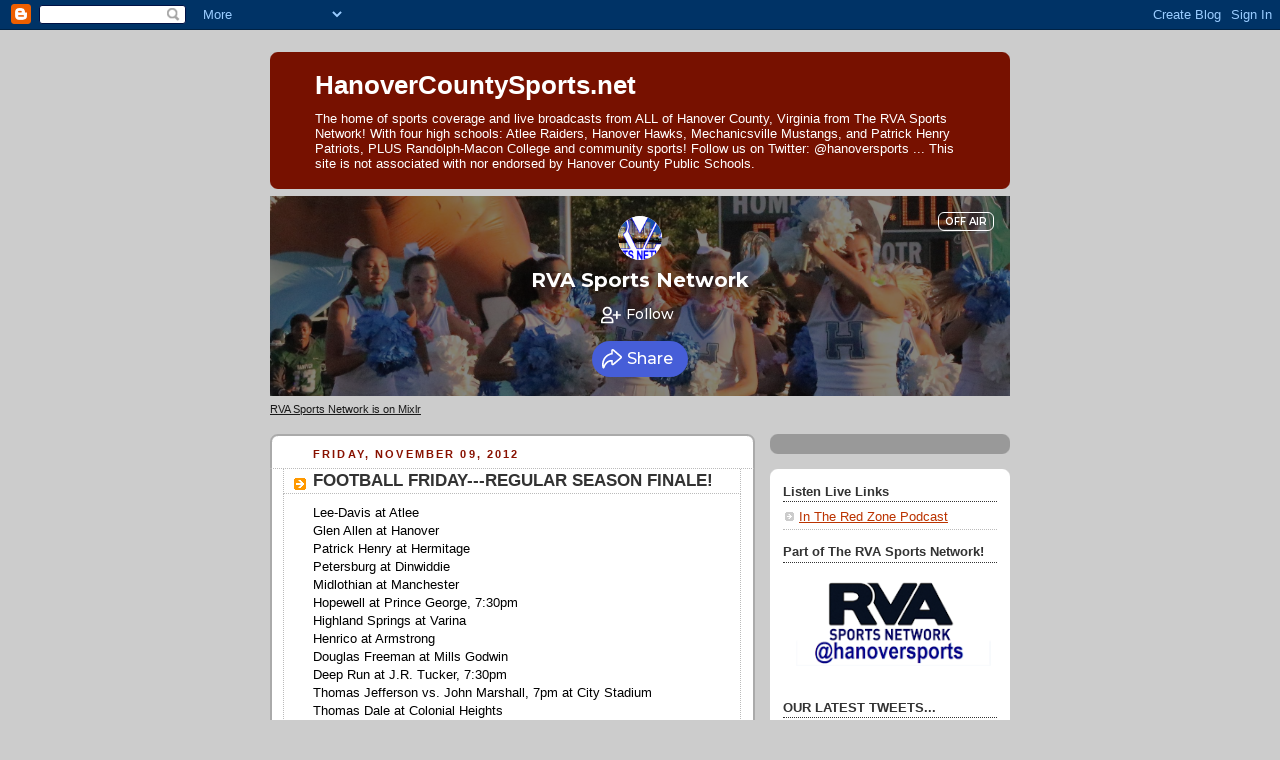

--- FILE ---
content_type: text/html; charset=utf-8
request_url: https://www.google.com/recaptcha/api2/anchor?ar=1&k=6Lfzx9cUAAAAAMlM3OpOVmNM7kRej2mC53Uwn4A8&co=aHR0cHM6Ly9ydmFzcG9ydHNuZXR3b3JrLm1peGxyLmNvbTo0NDM.&hl=en&v=N67nZn4AqZkNcbeMu4prBgzg&size=invisible&anchor-ms=20000&execute-ms=30000&cb=5g4fyu8czmgy
body_size: 48802
content:
<!DOCTYPE HTML><html dir="ltr" lang="en"><head><meta http-equiv="Content-Type" content="text/html; charset=UTF-8">
<meta http-equiv="X-UA-Compatible" content="IE=edge">
<title>reCAPTCHA</title>
<style type="text/css">
/* cyrillic-ext */
@font-face {
  font-family: 'Roboto';
  font-style: normal;
  font-weight: 400;
  font-stretch: 100%;
  src: url(//fonts.gstatic.com/s/roboto/v48/KFO7CnqEu92Fr1ME7kSn66aGLdTylUAMa3GUBHMdazTgWw.woff2) format('woff2');
  unicode-range: U+0460-052F, U+1C80-1C8A, U+20B4, U+2DE0-2DFF, U+A640-A69F, U+FE2E-FE2F;
}
/* cyrillic */
@font-face {
  font-family: 'Roboto';
  font-style: normal;
  font-weight: 400;
  font-stretch: 100%;
  src: url(//fonts.gstatic.com/s/roboto/v48/KFO7CnqEu92Fr1ME7kSn66aGLdTylUAMa3iUBHMdazTgWw.woff2) format('woff2');
  unicode-range: U+0301, U+0400-045F, U+0490-0491, U+04B0-04B1, U+2116;
}
/* greek-ext */
@font-face {
  font-family: 'Roboto';
  font-style: normal;
  font-weight: 400;
  font-stretch: 100%;
  src: url(//fonts.gstatic.com/s/roboto/v48/KFO7CnqEu92Fr1ME7kSn66aGLdTylUAMa3CUBHMdazTgWw.woff2) format('woff2');
  unicode-range: U+1F00-1FFF;
}
/* greek */
@font-face {
  font-family: 'Roboto';
  font-style: normal;
  font-weight: 400;
  font-stretch: 100%;
  src: url(//fonts.gstatic.com/s/roboto/v48/KFO7CnqEu92Fr1ME7kSn66aGLdTylUAMa3-UBHMdazTgWw.woff2) format('woff2');
  unicode-range: U+0370-0377, U+037A-037F, U+0384-038A, U+038C, U+038E-03A1, U+03A3-03FF;
}
/* math */
@font-face {
  font-family: 'Roboto';
  font-style: normal;
  font-weight: 400;
  font-stretch: 100%;
  src: url(//fonts.gstatic.com/s/roboto/v48/KFO7CnqEu92Fr1ME7kSn66aGLdTylUAMawCUBHMdazTgWw.woff2) format('woff2');
  unicode-range: U+0302-0303, U+0305, U+0307-0308, U+0310, U+0312, U+0315, U+031A, U+0326-0327, U+032C, U+032F-0330, U+0332-0333, U+0338, U+033A, U+0346, U+034D, U+0391-03A1, U+03A3-03A9, U+03B1-03C9, U+03D1, U+03D5-03D6, U+03F0-03F1, U+03F4-03F5, U+2016-2017, U+2034-2038, U+203C, U+2040, U+2043, U+2047, U+2050, U+2057, U+205F, U+2070-2071, U+2074-208E, U+2090-209C, U+20D0-20DC, U+20E1, U+20E5-20EF, U+2100-2112, U+2114-2115, U+2117-2121, U+2123-214F, U+2190, U+2192, U+2194-21AE, U+21B0-21E5, U+21F1-21F2, U+21F4-2211, U+2213-2214, U+2216-22FF, U+2308-230B, U+2310, U+2319, U+231C-2321, U+2336-237A, U+237C, U+2395, U+239B-23B7, U+23D0, U+23DC-23E1, U+2474-2475, U+25AF, U+25B3, U+25B7, U+25BD, U+25C1, U+25CA, U+25CC, U+25FB, U+266D-266F, U+27C0-27FF, U+2900-2AFF, U+2B0E-2B11, U+2B30-2B4C, U+2BFE, U+3030, U+FF5B, U+FF5D, U+1D400-1D7FF, U+1EE00-1EEFF;
}
/* symbols */
@font-face {
  font-family: 'Roboto';
  font-style: normal;
  font-weight: 400;
  font-stretch: 100%;
  src: url(//fonts.gstatic.com/s/roboto/v48/KFO7CnqEu92Fr1ME7kSn66aGLdTylUAMaxKUBHMdazTgWw.woff2) format('woff2');
  unicode-range: U+0001-000C, U+000E-001F, U+007F-009F, U+20DD-20E0, U+20E2-20E4, U+2150-218F, U+2190, U+2192, U+2194-2199, U+21AF, U+21E6-21F0, U+21F3, U+2218-2219, U+2299, U+22C4-22C6, U+2300-243F, U+2440-244A, U+2460-24FF, U+25A0-27BF, U+2800-28FF, U+2921-2922, U+2981, U+29BF, U+29EB, U+2B00-2BFF, U+4DC0-4DFF, U+FFF9-FFFB, U+10140-1018E, U+10190-1019C, U+101A0, U+101D0-101FD, U+102E0-102FB, U+10E60-10E7E, U+1D2C0-1D2D3, U+1D2E0-1D37F, U+1F000-1F0FF, U+1F100-1F1AD, U+1F1E6-1F1FF, U+1F30D-1F30F, U+1F315, U+1F31C, U+1F31E, U+1F320-1F32C, U+1F336, U+1F378, U+1F37D, U+1F382, U+1F393-1F39F, U+1F3A7-1F3A8, U+1F3AC-1F3AF, U+1F3C2, U+1F3C4-1F3C6, U+1F3CA-1F3CE, U+1F3D4-1F3E0, U+1F3ED, U+1F3F1-1F3F3, U+1F3F5-1F3F7, U+1F408, U+1F415, U+1F41F, U+1F426, U+1F43F, U+1F441-1F442, U+1F444, U+1F446-1F449, U+1F44C-1F44E, U+1F453, U+1F46A, U+1F47D, U+1F4A3, U+1F4B0, U+1F4B3, U+1F4B9, U+1F4BB, U+1F4BF, U+1F4C8-1F4CB, U+1F4D6, U+1F4DA, U+1F4DF, U+1F4E3-1F4E6, U+1F4EA-1F4ED, U+1F4F7, U+1F4F9-1F4FB, U+1F4FD-1F4FE, U+1F503, U+1F507-1F50B, U+1F50D, U+1F512-1F513, U+1F53E-1F54A, U+1F54F-1F5FA, U+1F610, U+1F650-1F67F, U+1F687, U+1F68D, U+1F691, U+1F694, U+1F698, U+1F6AD, U+1F6B2, U+1F6B9-1F6BA, U+1F6BC, U+1F6C6-1F6CF, U+1F6D3-1F6D7, U+1F6E0-1F6EA, U+1F6F0-1F6F3, U+1F6F7-1F6FC, U+1F700-1F7FF, U+1F800-1F80B, U+1F810-1F847, U+1F850-1F859, U+1F860-1F887, U+1F890-1F8AD, U+1F8B0-1F8BB, U+1F8C0-1F8C1, U+1F900-1F90B, U+1F93B, U+1F946, U+1F984, U+1F996, U+1F9E9, U+1FA00-1FA6F, U+1FA70-1FA7C, U+1FA80-1FA89, U+1FA8F-1FAC6, U+1FACE-1FADC, U+1FADF-1FAE9, U+1FAF0-1FAF8, U+1FB00-1FBFF;
}
/* vietnamese */
@font-face {
  font-family: 'Roboto';
  font-style: normal;
  font-weight: 400;
  font-stretch: 100%;
  src: url(//fonts.gstatic.com/s/roboto/v48/KFO7CnqEu92Fr1ME7kSn66aGLdTylUAMa3OUBHMdazTgWw.woff2) format('woff2');
  unicode-range: U+0102-0103, U+0110-0111, U+0128-0129, U+0168-0169, U+01A0-01A1, U+01AF-01B0, U+0300-0301, U+0303-0304, U+0308-0309, U+0323, U+0329, U+1EA0-1EF9, U+20AB;
}
/* latin-ext */
@font-face {
  font-family: 'Roboto';
  font-style: normal;
  font-weight: 400;
  font-stretch: 100%;
  src: url(//fonts.gstatic.com/s/roboto/v48/KFO7CnqEu92Fr1ME7kSn66aGLdTylUAMa3KUBHMdazTgWw.woff2) format('woff2');
  unicode-range: U+0100-02BA, U+02BD-02C5, U+02C7-02CC, U+02CE-02D7, U+02DD-02FF, U+0304, U+0308, U+0329, U+1D00-1DBF, U+1E00-1E9F, U+1EF2-1EFF, U+2020, U+20A0-20AB, U+20AD-20C0, U+2113, U+2C60-2C7F, U+A720-A7FF;
}
/* latin */
@font-face {
  font-family: 'Roboto';
  font-style: normal;
  font-weight: 400;
  font-stretch: 100%;
  src: url(//fonts.gstatic.com/s/roboto/v48/KFO7CnqEu92Fr1ME7kSn66aGLdTylUAMa3yUBHMdazQ.woff2) format('woff2');
  unicode-range: U+0000-00FF, U+0131, U+0152-0153, U+02BB-02BC, U+02C6, U+02DA, U+02DC, U+0304, U+0308, U+0329, U+2000-206F, U+20AC, U+2122, U+2191, U+2193, U+2212, U+2215, U+FEFF, U+FFFD;
}
/* cyrillic-ext */
@font-face {
  font-family: 'Roboto';
  font-style: normal;
  font-weight: 500;
  font-stretch: 100%;
  src: url(//fonts.gstatic.com/s/roboto/v48/KFO7CnqEu92Fr1ME7kSn66aGLdTylUAMa3GUBHMdazTgWw.woff2) format('woff2');
  unicode-range: U+0460-052F, U+1C80-1C8A, U+20B4, U+2DE0-2DFF, U+A640-A69F, U+FE2E-FE2F;
}
/* cyrillic */
@font-face {
  font-family: 'Roboto';
  font-style: normal;
  font-weight: 500;
  font-stretch: 100%;
  src: url(//fonts.gstatic.com/s/roboto/v48/KFO7CnqEu92Fr1ME7kSn66aGLdTylUAMa3iUBHMdazTgWw.woff2) format('woff2');
  unicode-range: U+0301, U+0400-045F, U+0490-0491, U+04B0-04B1, U+2116;
}
/* greek-ext */
@font-face {
  font-family: 'Roboto';
  font-style: normal;
  font-weight: 500;
  font-stretch: 100%;
  src: url(//fonts.gstatic.com/s/roboto/v48/KFO7CnqEu92Fr1ME7kSn66aGLdTylUAMa3CUBHMdazTgWw.woff2) format('woff2');
  unicode-range: U+1F00-1FFF;
}
/* greek */
@font-face {
  font-family: 'Roboto';
  font-style: normal;
  font-weight: 500;
  font-stretch: 100%;
  src: url(//fonts.gstatic.com/s/roboto/v48/KFO7CnqEu92Fr1ME7kSn66aGLdTylUAMa3-UBHMdazTgWw.woff2) format('woff2');
  unicode-range: U+0370-0377, U+037A-037F, U+0384-038A, U+038C, U+038E-03A1, U+03A3-03FF;
}
/* math */
@font-face {
  font-family: 'Roboto';
  font-style: normal;
  font-weight: 500;
  font-stretch: 100%;
  src: url(//fonts.gstatic.com/s/roboto/v48/KFO7CnqEu92Fr1ME7kSn66aGLdTylUAMawCUBHMdazTgWw.woff2) format('woff2');
  unicode-range: U+0302-0303, U+0305, U+0307-0308, U+0310, U+0312, U+0315, U+031A, U+0326-0327, U+032C, U+032F-0330, U+0332-0333, U+0338, U+033A, U+0346, U+034D, U+0391-03A1, U+03A3-03A9, U+03B1-03C9, U+03D1, U+03D5-03D6, U+03F0-03F1, U+03F4-03F5, U+2016-2017, U+2034-2038, U+203C, U+2040, U+2043, U+2047, U+2050, U+2057, U+205F, U+2070-2071, U+2074-208E, U+2090-209C, U+20D0-20DC, U+20E1, U+20E5-20EF, U+2100-2112, U+2114-2115, U+2117-2121, U+2123-214F, U+2190, U+2192, U+2194-21AE, U+21B0-21E5, U+21F1-21F2, U+21F4-2211, U+2213-2214, U+2216-22FF, U+2308-230B, U+2310, U+2319, U+231C-2321, U+2336-237A, U+237C, U+2395, U+239B-23B7, U+23D0, U+23DC-23E1, U+2474-2475, U+25AF, U+25B3, U+25B7, U+25BD, U+25C1, U+25CA, U+25CC, U+25FB, U+266D-266F, U+27C0-27FF, U+2900-2AFF, U+2B0E-2B11, U+2B30-2B4C, U+2BFE, U+3030, U+FF5B, U+FF5D, U+1D400-1D7FF, U+1EE00-1EEFF;
}
/* symbols */
@font-face {
  font-family: 'Roboto';
  font-style: normal;
  font-weight: 500;
  font-stretch: 100%;
  src: url(//fonts.gstatic.com/s/roboto/v48/KFO7CnqEu92Fr1ME7kSn66aGLdTylUAMaxKUBHMdazTgWw.woff2) format('woff2');
  unicode-range: U+0001-000C, U+000E-001F, U+007F-009F, U+20DD-20E0, U+20E2-20E4, U+2150-218F, U+2190, U+2192, U+2194-2199, U+21AF, U+21E6-21F0, U+21F3, U+2218-2219, U+2299, U+22C4-22C6, U+2300-243F, U+2440-244A, U+2460-24FF, U+25A0-27BF, U+2800-28FF, U+2921-2922, U+2981, U+29BF, U+29EB, U+2B00-2BFF, U+4DC0-4DFF, U+FFF9-FFFB, U+10140-1018E, U+10190-1019C, U+101A0, U+101D0-101FD, U+102E0-102FB, U+10E60-10E7E, U+1D2C0-1D2D3, U+1D2E0-1D37F, U+1F000-1F0FF, U+1F100-1F1AD, U+1F1E6-1F1FF, U+1F30D-1F30F, U+1F315, U+1F31C, U+1F31E, U+1F320-1F32C, U+1F336, U+1F378, U+1F37D, U+1F382, U+1F393-1F39F, U+1F3A7-1F3A8, U+1F3AC-1F3AF, U+1F3C2, U+1F3C4-1F3C6, U+1F3CA-1F3CE, U+1F3D4-1F3E0, U+1F3ED, U+1F3F1-1F3F3, U+1F3F5-1F3F7, U+1F408, U+1F415, U+1F41F, U+1F426, U+1F43F, U+1F441-1F442, U+1F444, U+1F446-1F449, U+1F44C-1F44E, U+1F453, U+1F46A, U+1F47D, U+1F4A3, U+1F4B0, U+1F4B3, U+1F4B9, U+1F4BB, U+1F4BF, U+1F4C8-1F4CB, U+1F4D6, U+1F4DA, U+1F4DF, U+1F4E3-1F4E6, U+1F4EA-1F4ED, U+1F4F7, U+1F4F9-1F4FB, U+1F4FD-1F4FE, U+1F503, U+1F507-1F50B, U+1F50D, U+1F512-1F513, U+1F53E-1F54A, U+1F54F-1F5FA, U+1F610, U+1F650-1F67F, U+1F687, U+1F68D, U+1F691, U+1F694, U+1F698, U+1F6AD, U+1F6B2, U+1F6B9-1F6BA, U+1F6BC, U+1F6C6-1F6CF, U+1F6D3-1F6D7, U+1F6E0-1F6EA, U+1F6F0-1F6F3, U+1F6F7-1F6FC, U+1F700-1F7FF, U+1F800-1F80B, U+1F810-1F847, U+1F850-1F859, U+1F860-1F887, U+1F890-1F8AD, U+1F8B0-1F8BB, U+1F8C0-1F8C1, U+1F900-1F90B, U+1F93B, U+1F946, U+1F984, U+1F996, U+1F9E9, U+1FA00-1FA6F, U+1FA70-1FA7C, U+1FA80-1FA89, U+1FA8F-1FAC6, U+1FACE-1FADC, U+1FADF-1FAE9, U+1FAF0-1FAF8, U+1FB00-1FBFF;
}
/* vietnamese */
@font-face {
  font-family: 'Roboto';
  font-style: normal;
  font-weight: 500;
  font-stretch: 100%;
  src: url(//fonts.gstatic.com/s/roboto/v48/KFO7CnqEu92Fr1ME7kSn66aGLdTylUAMa3OUBHMdazTgWw.woff2) format('woff2');
  unicode-range: U+0102-0103, U+0110-0111, U+0128-0129, U+0168-0169, U+01A0-01A1, U+01AF-01B0, U+0300-0301, U+0303-0304, U+0308-0309, U+0323, U+0329, U+1EA0-1EF9, U+20AB;
}
/* latin-ext */
@font-face {
  font-family: 'Roboto';
  font-style: normal;
  font-weight: 500;
  font-stretch: 100%;
  src: url(//fonts.gstatic.com/s/roboto/v48/KFO7CnqEu92Fr1ME7kSn66aGLdTylUAMa3KUBHMdazTgWw.woff2) format('woff2');
  unicode-range: U+0100-02BA, U+02BD-02C5, U+02C7-02CC, U+02CE-02D7, U+02DD-02FF, U+0304, U+0308, U+0329, U+1D00-1DBF, U+1E00-1E9F, U+1EF2-1EFF, U+2020, U+20A0-20AB, U+20AD-20C0, U+2113, U+2C60-2C7F, U+A720-A7FF;
}
/* latin */
@font-face {
  font-family: 'Roboto';
  font-style: normal;
  font-weight: 500;
  font-stretch: 100%;
  src: url(//fonts.gstatic.com/s/roboto/v48/KFO7CnqEu92Fr1ME7kSn66aGLdTylUAMa3yUBHMdazQ.woff2) format('woff2');
  unicode-range: U+0000-00FF, U+0131, U+0152-0153, U+02BB-02BC, U+02C6, U+02DA, U+02DC, U+0304, U+0308, U+0329, U+2000-206F, U+20AC, U+2122, U+2191, U+2193, U+2212, U+2215, U+FEFF, U+FFFD;
}
/* cyrillic-ext */
@font-face {
  font-family: 'Roboto';
  font-style: normal;
  font-weight: 900;
  font-stretch: 100%;
  src: url(//fonts.gstatic.com/s/roboto/v48/KFO7CnqEu92Fr1ME7kSn66aGLdTylUAMa3GUBHMdazTgWw.woff2) format('woff2');
  unicode-range: U+0460-052F, U+1C80-1C8A, U+20B4, U+2DE0-2DFF, U+A640-A69F, U+FE2E-FE2F;
}
/* cyrillic */
@font-face {
  font-family: 'Roboto';
  font-style: normal;
  font-weight: 900;
  font-stretch: 100%;
  src: url(//fonts.gstatic.com/s/roboto/v48/KFO7CnqEu92Fr1ME7kSn66aGLdTylUAMa3iUBHMdazTgWw.woff2) format('woff2');
  unicode-range: U+0301, U+0400-045F, U+0490-0491, U+04B0-04B1, U+2116;
}
/* greek-ext */
@font-face {
  font-family: 'Roboto';
  font-style: normal;
  font-weight: 900;
  font-stretch: 100%;
  src: url(//fonts.gstatic.com/s/roboto/v48/KFO7CnqEu92Fr1ME7kSn66aGLdTylUAMa3CUBHMdazTgWw.woff2) format('woff2');
  unicode-range: U+1F00-1FFF;
}
/* greek */
@font-face {
  font-family: 'Roboto';
  font-style: normal;
  font-weight: 900;
  font-stretch: 100%;
  src: url(//fonts.gstatic.com/s/roboto/v48/KFO7CnqEu92Fr1ME7kSn66aGLdTylUAMa3-UBHMdazTgWw.woff2) format('woff2');
  unicode-range: U+0370-0377, U+037A-037F, U+0384-038A, U+038C, U+038E-03A1, U+03A3-03FF;
}
/* math */
@font-face {
  font-family: 'Roboto';
  font-style: normal;
  font-weight: 900;
  font-stretch: 100%;
  src: url(//fonts.gstatic.com/s/roboto/v48/KFO7CnqEu92Fr1ME7kSn66aGLdTylUAMawCUBHMdazTgWw.woff2) format('woff2');
  unicode-range: U+0302-0303, U+0305, U+0307-0308, U+0310, U+0312, U+0315, U+031A, U+0326-0327, U+032C, U+032F-0330, U+0332-0333, U+0338, U+033A, U+0346, U+034D, U+0391-03A1, U+03A3-03A9, U+03B1-03C9, U+03D1, U+03D5-03D6, U+03F0-03F1, U+03F4-03F5, U+2016-2017, U+2034-2038, U+203C, U+2040, U+2043, U+2047, U+2050, U+2057, U+205F, U+2070-2071, U+2074-208E, U+2090-209C, U+20D0-20DC, U+20E1, U+20E5-20EF, U+2100-2112, U+2114-2115, U+2117-2121, U+2123-214F, U+2190, U+2192, U+2194-21AE, U+21B0-21E5, U+21F1-21F2, U+21F4-2211, U+2213-2214, U+2216-22FF, U+2308-230B, U+2310, U+2319, U+231C-2321, U+2336-237A, U+237C, U+2395, U+239B-23B7, U+23D0, U+23DC-23E1, U+2474-2475, U+25AF, U+25B3, U+25B7, U+25BD, U+25C1, U+25CA, U+25CC, U+25FB, U+266D-266F, U+27C0-27FF, U+2900-2AFF, U+2B0E-2B11, U+2B30-2B4C, U+2BFE, U+3030, U+FF5B, U+FF5D, U+1D400-1D7FF, U+1EE00-1EEFF;
}
/* symbols */
@font-face {
  font-family: 'Roboto';
  font-style: normal;
  font-weight: 900;
  font-stretch: 100%;
  src: url(//fonts.gstatic.com/s/roboto/v48/KFO7CnqEu92Fr1ME7kSn66aGLdTylUAMaxKUBHMdazTgWw.woff2) format('woff2');
  unicode-range: U+0001-000C, U+000E-001F, U+007F-009F, U+20DD-20E0, U+20E2-20E4, U+2150-218F, U+2190, U+2192, U+2194-2199, U+21AF, U+21E6-21F0, U+21F3, U+2218-2219, U+2299, U+22C4-22C6, U+2300-243F, U+2440-244A, U+2460-24FF, U+25A0-27BF, U+2800-28FF, U+2921-2922, U+2981, U+29BF, U+29EB, U+2B00-2BFF, U+4DC0-4DFF, U+FFF9-FFFB, U+10140-1018E, U+10190-1019C, U+101A0, U+101D0-101FD, U+102E0-102FB, U+10E60-10E7E, U+1D2C0-1D2D3, U+1D2E0-1D37F, U+1F000-1F0FF, U+1F100-1F1AD, U+1F1E6-1F1FF, U+1F30D-1F30F, U+1F315, U+1F31C, U+1F31E, U+1F320-1F32C, U+1F336, U+1F378, U+1F37D, U+1F382, U+1F393-1F39F, U+1F3A7-1F3A8, U+1F3AC-1F3AF, U+1F3C2, U+1F3C4-1F3C6, U+1F3CA-1F3CE, U+1F3D4-1F3E0, U+1F3ED, U+1F3F1-1F3F3, U+1F3F5-1F3F7, U+1F408, U+1F415, U+1F41F, U+1F426, U+1F43F, U+1F441-1F442, U+1F444, U+1F446-1F449, U+1F44C-1F44E, U+1F453, U+1F46A, U+1F47D, U+1F4A3, U+1F4B0, U+1F4B3, U+1F4B9, U+1F4BB, U+1F4BF, U+1F4C8-1F4CB, U+1F4D6, U+1F4DA, U+1F4DF, U+1F4E3-1F4E6, U+1F4EA-1F4ED, U+1F4F7, U+1F4F9-1F4FB, U+1F4FD-1F4FE, U+1F503, U+1F507-1F50B, U+1F50D, U+1F512-1F513, U+1F53E-1F54A, U+1F54F-1F5FA, U+1F610, U+1F650-1F67F, U+1F687, U+1F68D, U+1F691, U+1F694, U+1F698, U+1F6AD, U+1F6B2, U+1F6B9-1F6BA, U+1F6BC, U+1F6C6-1F6CF, U+1F6D3-1F6D7, U+1F6E0-1F6EA, U+1F6F0-1F6F3, U+1F6F7-1F6FC, U+1F700-1F7FF, U+1F800-1F80B, U+1F810-1F847, U+1F850-1F859, U+1F860-1F887, U+1F890-1F8AD, U+1F8B0-1F8BB, U+1F8C0-1F8C1, U+1F900-1F90B, U+1F93B, U+1F946, U+1F984, U+1F996, U+1F9E9, U+1FA00-1FA6F, U+1FA70-1FA7C, U+1FA80-1FA89, U+1FA8F-1FAC6, U+1FACE-1FADC, U+1FADF-1FAE9, U+1FAF0-1FAF8, U+1FB00-1FBFF;
}
/* vietnamese */
@font-face {
  font-family: 'Roboto';
  font-style: normal;
  font-weight: 900;
  font-stretch: 100%;
  src: url(//fonts.gstatic.com/s/roboto/v48/KFO7CnqEu92Fr1ME7kSn66aGLdTylUAMa3OUBHMdazTgWw.woff2) format('woff2');
  unicode-range: U+0102-0103, U+0110-0111, U+0128-0129, U+0168-0169, U+01A0-01A1, U+01AF-01B0, U+0300-0301, U+0303-0304, U+0308-0309, U+0323, U+0329, U+1EA0-1EF9, U+20AB;
}
/* latin-ext */
@font-face {
  font-family: 'Roboto';
  font-style: normal;
  font-weight: 900;
  font-stretch: 100%;
  src: url(//fonts.gstatic.com/s/roboto/v48/KFO7CnqEu92Fr1ME7kSn66aGLdTylUAMa3KUBHMdazTgWw.woff2) format('woff2');
  unicode-range: U+0100-02BA, U+02BD-02C5, U+02C7-02CC, U+02CE-02D7, U+02DD-02FF, U+0304, U+0308, U+0329, U+1D00-1DBF, U+1E00-1E9F, U+1EF2-1EFF, U+2020, U+20A0-20AB, U+20AD-20C0, U+2113, U+2C60-2C7F, U+A720-A7FF;
}
/* latin */
@font-face {
  font-family: 'Roboto';
  font-style: normal;
  font-weight: 900;
  font-stretch: 100%;
  src: url(//fonts.gstatic.com/s/roboto/v48/KFO7CnqEu92Fr1ME7kSn66aGLdTylUAMa3yUBHMdazQ.woff2) format('woff2');
  unicode-range: U+0000-00FF, U+0131, U+0152-0153, U+02BB-02BC, U+02C6, U+02DA, U+02DC, U+0304, U+0308, U+0329, U+2000-206F, U+20AC, U+2122, U+2191, U+2193, U+2212, U+2215, U+FEFF, U+FFFD;
}

</style>
<link rel="stylesheet" type="text/css" href="https://www.gstatic.com/recaptcha/releases/N67nZn4AqZkNcbeMu4prBgzg/styles__ltr.css">
<script nonce="9YGSv3HnuBqf1VOjXu7e0w" type="text/javascript">window['__recaptcha_api'] = 'https://www.google.com/recaptcha/api2/';</script>
<script type="text/javascript" src="https://www.gstatic.com/recaptcha/releases/N67nZn4AqZkNcbeMu4prBgzg/recaptcha__en.js" nonce="9YGSv3HnuBqf1VOjXu7e0w">
      
    </script></head>
<body><div id="rc-anchor-alert" class="rc-anchor-alert"></div>
<input type="hidden" id="recaptcha-token" value="[base64]">
<script type="text/javascript" nonce="9YGSv3HnuBqf1VOjXu7e0w">
      recaptcha.anchor.Main.init("[\x22ainput\x22,[\x22bgdata\x22,\x22\x22,\[base64]/[base64]/[base64]/bmV3IHJbeF0oY1swXSk6RT09Mj9uZXcgclt4XShjWzBdLGNbMV0pOkU9PTM/bmV3IHJbeF0oY1swXSxjWzFdLGNbMl0pOkU9PTQ/[base64]/[base64]/[base64]/[base64]/[base64]/[base64]/[base64]/[base64]\x22,\[base64]\\u003d\x22,\x22fl5tEwxoGUc0w4PChy8Bw4TDj2/DlsOWwp8Sw6XCj24fKhfDuE8FLVPDiAElw4oPJTPCpcOdwpfCnyxYw5Nlw6DDl8K6wqnCt3HCncOIwroPwrbCn8O9aMK9EA0Aw74bBcKzSsKvXi54WsKkwp/Clj3Dmlpcw5pRI8K4w63Dn8OSw5hDWMOnw7LCg0LCnn8+Q2Q/w7FnAm7CrsK9w7FyGChIWlsdwpt6w7YAAcKgHC9Vwrcow7tieQDDvMOxwrt/w4TDjkt0XsOrQ1d/SsOtw6/DvsOuHsK3GcOzScKaw60bN2ZOwoJAC3HCnT3CrcKhw64ywqcqwqssIU7CpsKsXRYzwq3DoMKCwoknwr3DjsOHw7JtbQ4Ew5gCw5LCjsK9asOBwqJbccK8w4BxOcOIw45aLj3CoX/Cuy7Co8K4S8O5w5nDkSx2w6otw40+wplSw61Mw5ZmwqUHwpbCgQDCghrCigDCjmFIwotxTcKwwoJkFChdER04w5Ntwo81wrHCn3tqcsK0ecKkQ8OXw5HDsWRPNcOYwrvCtsKEw7DCi8K9w5vDg2FQwr4VDgbCrMKVw7JJB8KaQWVTwoI5ZcOfwoHClmstwp/CvWnDrcOgw6kZGjPDmMKxwp0AWjnDqsOaGsOEacO/[base64]/ChmZlYsKNwr3Cn8OjETlwCMOsw6VIwp3CnsKoP17Cu33CusKgw6FQw7LDn8KJfMKXIQ/Dj8OGDEPCrsOLwq/[base64]/w4/ClcKNPVfDksOQUlvDssKQw7LCssOHXXLCtcKHYMKgw60pwqnCvsKCCxTCkE1OUsOIwqvCiDrClVgIdXbDpsO4VH/ConjCh8O5Oh8FIFXDjSrDhsK7VS7Dm2/DtcO+C8OTw7QFw7bDlMOPw55Pw5LCqwB1wpbCiiTDuzHDkcOsw608eRHCscK1w7XCoTPDpMO7DMObwrw+GcOrNEXCh8KMwrfDnHvDhWR5w4NqQ0EKXnkRwps2wqLCm1h+BcKRw698X8KSw4nCj8OrwqfDrCJlwo4Sw4E2wqpURDLDshATO8K/[base64]/[base64]/UsOkKsKTw7V7KMKYwqwVc0J4w6snwo8Nw5HCqy3DlsKhGlwKwqhAw5Avwog7w6dzBcKGYMKIcMO1wrgLw4U/wprDmm9Ywp1dw4/CmhnCtCY1XD1ww6VcFMKzwpLCkcOIwrDDjMKWw4U4wpxsw6Jsw60cw5TDinTCk8KPeMKsXipRS8Kiw5V6a8OQcTRiZMKRdiPCuk86wqkAE8KTcVvClxHCgMKCHsOZw5nDvlvDjg/[base64]/CscKxwpHCiEXDmcOqPcKIwrXDsMKWbcKkN8Ksw6dyPGlcw6zCpkXCqcOrYknDj37Ct2Qvw6rDqClDCsOewpTCi0XCuwtpw68ywqnDmRDCtjTDs3TDlMKVIMO9w4djWsOeHwvDosO6w6nCqm0pPcOPwo/DhHLCkC15OMKcdG7Dq8K/SSrCkR/DrcK4SsOEwqlCHiHDqBvCmi0Bw6TCiVjCksOCwrQJHR5zWEZoMAMdC8OGw5BjUW3DkMOHw7fDo8OJw6DDtErDucKNw43DkMOFw68mVnLDnU8rwpbDmcOaL8K/w5jDvCPDm1cfw6ZSwoM1QsK+wpDDmcOaYw1DHBPDgjBfwpfDvcK5w7lhSkjDhlcSw5tyRMOBwpXCqWkSw4doQMOAwrxVwpQmdTNTw5kLfUQKDWnCmsK2w4Qcw73Cq3JuKMKlS8KawpQPIifCgXwgwqU3F8OHw6tZXm/Di8ObwpMKF2grwpnCt3oUUFApwr1qUMKAScOwF2EfbMK5PS7DpFTCujUMMxJXd8O/w7nDr2dRw6EqKlgxwocmQxvCkT3Cl8ORclRba8KRHMOAwpofwo3Ct8KzWTBnw4XCilFxwpheF8ObayIxaA0XbsKMw5rDl8ObwoLClsO6w6VwwrZ3ExPDmsKNS0rDjDZZwoI4UcKfwrfDjMKgwoPDosKvw5cGwo9cw5LDuMKjdMKSwqLDtA9/[base64]/CkQnCmsK2w7XDrsOOX8OBwrQewonDqMOcwoo3w4LDrSTDp0vDtDNPw7fDnW7CsGUxaMKSaMODw7Jrw7HDs8OoaMKcBkxOdMOsw6zDscK8w6PCs8KFw4DCnsK2NcKAUBPCpWbDsMOZwqrClMOQw5LCssKpA8Kgw400clpvLUbDmcOfL8Oowpgow6Iiw4/DmMKUw4E4wo/[base64]/LVnDqwHDjBHDjlDCgFkbw6YHecO7wqEew5MtamXCkMOjBcKSwqfDswjDiCNWw7HDryrDkAzCucOxwqzCs2kgOU3CqsOWwqV7w49nMcKcNxXDpsKCwq/DtjwsHX3DucO1w5hLPmTCiMO1wqFtw5bDpcObf31iWsK9w48swrXDjcO/BsKzw7rCv8K1w4FIQ3cywr/CixDCnsK/w7HCuMK9aMO4wpPCnAlpw4DClXAxwqPCs0lywqRHwpjDpHMQwpUjw5/CoMOifXvDi2TCnGvCjiYUw7DDulDDrgTDh2zClcKew4nCq3cFUcO6w4zCmTd3w7XDnUTCvX7Dl8OtOsOYPE/[base64]/Cg3rDkMOiw7vDuMONw5rDjhJqDnMgfsO4wrHCmRdKw5ZXZQTCpxnDscOnw7XChQPDqFrCu8Kuw5jDhMORw5XDkHgsVcO/FcKtBSnDvj3DjlrDssOHQAjCkwBswqNPw63CqcKwDUtjwqo4wrXCvWDDnE3DuRPDpMK7aw7CsXcyEW0Sw4dDw7HCqMOvXTBWw48ZdhIGalA2Dx/DiMKcwp3Dj23DqE1xEx9xwqjDo0jDiAPCgcKcGFnDrcKifBrCuMKcADMcUx5dLE9PHGPDlChYwpl7wooBOMOufcKSwojDvBJfbsOqAFPDrMKiw5LCusOlwr/DqcOdw5fCsS7DrsKjEMKzwrJSw5nCr2DDlkLDi29dw4JLE8OqGSrDgcKvw5VoQMO8K3PCvhQAw5TDq8OHVsKCwoJuAsOBwrtHdcOlw68gEsKqPMOmQiVswo/CvDPDrsOMKMKUwrTCpcOJwoFqw4DClkXCgcO2w7nDglnDv8KwwpBow5vClTFZw75eMVnDocOJwrPCqXAUVcOYHcKhNDwnBBnDoMOGw4fDhcOvw69wwpPDmMKJRihqw7/CvELDk8OdwpEYP8O9wrrCr8K0dibDj8ObFlfCuxZ6w7rDjAhZw4pgwo5xw7dmw43CnMODAcKjwrRJUCZhRsO4w4IRwoQUaGZLMF3CkXDCqDEpw5jDqw14DUsdw5dnw7zDrsOnb8K+w4LCoMKRCcOlasO/w4onwq3CoAlFw519wqR3TcKWw4bCjsK4RkfCnsKTwoF9PsKiwr7CtcKeDMOtwptId3bDo0E+wpPCoWrDksK4GsOLPRR1wrnDmQElw6k8e8KQBhDDosK3w5V+woXCi8KCCcOOwqoWbsKUKMO/[base64]/woLCl23DhcKXR8O5DALDszoZwq/CpEXDjzk1w4UmFTwobWdLw7ZlPQZ2w73CngtSBsKFScKXPVwMDCHCtsKWwr4Uw4LDpmATwrDCiw11CsOJS8K+a0vCj23DvcKsDMKGwrfDqMOHLsK+VsKbNhUuw498wr3DjQpIccOywoA6wpnCu8K8GjLDk8Okw7N4DVzCsCNbwobCj0vDjMOUK8OiU8O/d8KeHx3CgRw5SMOwN8OhwqTDmBdVKsKaw6NgPirDosOTwozDmsKtHUcww5nCsVHDi0A7w6IAwohewpXCnU4Wwptew7FFw6LCgMOXw4xhRBwqMX01NXXCuH7Cu8ORwqB4w4NyBcOcwp9qTT1/w7kPwo/Dh8Kwwrs1LmzDo8OtF8O7ScO/[base64]/CosKgw4kAwpRfwpzCssKDw7/CvHbDvcK+bhlqGERSwoZFwrJvXcOWwrjCllsaZx3DmMKFwp1ywrMyd8KLw6VrXn/CkwVOwokGwrjCpwLDmg8cw4XDrVfCnCzChsOGw4wOFwBGw51HK8OkUcKdw6vDjmrCvxHDlx/DscO1w7HDvcK/[base64]/DtErDky9BwpkLw57CnGXCn8KbwrltXX9PFMOlw5/Cn097w4bDqMK2FwvCmcKkF8Kmw7QDwrXDszkLFhJ1I3nCmR9iNsOew5A/w45lw59YwoDCgcKYwptIaQ4xOcKnwpFXacK6IsOkKB/CpWc4w5XDhgTDhMKDCWfDkcORwpPCsAA/wprCt8K5esOUwpjDkxIoKTfCvsKvwqDCk8KTPSV5WQgrR8O5wq3CosO5w5nDgFzCo3PDj8K8w6XDlFV1Y8OpZcO0QGhVEcOVwoQmw5g7b3TDo8OiUjkQAMKgwr/Cgzpfw6gvKE4gSmzCoWPCksKLw4zDssKuMCzDjMKkw6DDr8KYCytoAUTCu8OLSEXCiigOwrRjwrICJHvDgcKdw5t+RzA6IMKgwoZcL8Kww5x/OGhnXzPDlUYPXMOqwq8/wqHCg3zDosO/wox6CMKATn4zDwsmwoPDhMOxWcKWw6XDmyIRYW7CnmUuwpBxwrXCqThdeDpGwq3CiyMUVFYbB8KgFcOfwodmwpLDtgnCoztpw6rCmgZ2w7HCljErMsONwqZlw4/[base64]/ChcKcw6lJw4ZIEcOPaMOKw6NHw77CkAxWNhJJKsO/Ug13fMKFAiDDtDBbfX0XwqnCtMOIw4XCtsKCSMOmY8K9flhgw4thwrzCqW88R8KmXkfDrljCqcKAGU7CjsKkLsObfCJKPsK2fsOzKFnChSdBwq1uwrwzR8K/w6zCj8OBw5/CgsOhw4FawpB0w5bDnmvCscOaw4XClDvCksO/wpEHe8KvShDCjsONCMK2bcKMwo/DpBvCgsKHQMK6LX0tw6HDl8KZwoodAsKJw5bCuxbDj8K+PcKFw7ptw7LCt8KDwpPClTBDw68mw5TDisOFGMKtwrjCh8KPUsOTGCJjw4BpwphewofDuhHCg8OccBg4w6jDt8KkdAY/w4rCjsODw7x/wofCh8O6w6LDkydaKwzCsQIPwqzDncOjHjXDqMO9SsKyPsOZwrXDgk1QwrfCnm5yKUvDj8OETHtPRSBewpdzw7ZYKcKwW8KWdB0GNxbDlMK2YzEDwokXw41ENsOVXHMdwpnDiwxQw7zDv15KwrTCtMKhQSF/bUIyIjMbwo/DjMOCwphfw7bDvRnDncKuEMKaJl/Ds8KPY8OUwrrChQbCo8O+TcK3c0DCqSbDosOEKi/Cgi7Ds8KIZsKSKFsNPlZTP3TCscKMw5kMwoNhMi19w7nCjMK2w4fDjcKUw6fCsHIBGcOuYjTCmhIawpzCtcOkEcKewr3DlFPDrcKXwqUlGcKFwoXCssOvQRpPc8KWwr/DoVwGYnJmw7DDh8KXwok4cCjCl8KTw7jDp8KQwonDnygaw5NMw6/DuzzDkcOiJlMbPmM9w4JCdcKTw5EvIG3Do8KPwqLDsVEkLMKjJsKEwqQnw590HcKRO2jDvgIpe8O2w7hWwrk3YlM7wr8KYA7Ctz7DoMK0w6NhKsKjenvDrcOJw53CnRjDqsOSw77CqMKsZ8OvfBTCmcKDw4nDnwAteDjDjCrDnGDDpsKeeQZ/AMOPYcOyCHN7MSEnwqlnY1bDmGxTWiBwZcOtAD3Cm8Olw4LDiyIAU8OxcyfCiyLDssKJJ2ZzwpZGN1/CkScow4/[base64]/w5Bne2Rdw57Cv8OZCk7Dgmkyf8OXBsKhFcKWMcO0wr52wpvCknoVJmfCg0rDtmHDh25AbsO/[base64]/Do8O9w7XChlE5QMOdw5fDqnZVw4rCoMO8XcO+EVnCozDCjyPCrMKuDWTCocO/K8O6w55IDhUITlLDucKaW23DnFU7fz1gKg/DsmPCpcOyF8O9PsOQZj3Dv2vCiBvDnQhywq4JGsODfMO0w6/CoEUpYXrCg8KmKm95w4dwwqkEw6pjZSwQw6l6KmrCvjXCj0tJw5zCl8KUwoZhw53DvcO0IFY/X8KSUMOdw7x3ccO/wodrC0Vnw7fCmQ9nXcOcS8OkIMOjwrISZMKtw5HCoHhWGh49acO7GsOJw6APM2nDtVM9MMOkwr3DigPCjzl+wp7DhgXCnMKCw5HDhRAQaHhbNMOfwqEVMMKFwqLDrsKGwpLDkBoAw4lyb0R3GsOIw4zCqnEsTsKxwr/Cj3thJG7DlRIUX8K9JcOzUxPDqsO4bsOvw4lGw4fCjnfCm1FrYT8edlvDpsKtGGXDosOlX8OOBjh1C8KMwrF2ZsOEwrR2w4fCn0DCt8ObRD7CvBjCrQXDpsKww7EoZ8KnwrjCrMODNcOYworDnsOOwo5+w4vDl8OBPhEaw7PDlHEydxXDgMOjFMO/bSUiXcKGMcKcTXkWw7NQFxLCpUjCqXXClMOcPMOYF8OIwp89VxNLwq4dTMOLYwJ7SDjCksK1w7clODl1wrsZw6PDuS3Dl8OWw6DDlnQlJSspdGE1w4s2wrtLw7paF8O/bMKVUMKXdgklFgDCrjo0dcOxBzw2wojDrSVMwrbDhmrCmHHCicKKwqrDocODPsOQEMK5OGbDhErCl8Obw7TDrcKQMSjCo8OScsOmw5vDhBrCtcKeSMK1SUxsbRkgAsKCwrbCrVTCp8OAUsOfw4PCgAHDscO/wrsAwrM4w5IsPMKOCCPDn8Ktw6TDksOaw7gFw7wfIQfDtUsaW8OCw6LCsXvDisOJe8O5ZcKtw4R+wqfDsVHDjwdES8O1Y8O7NxRCHMKfV8OAwrAhLsOdZHTDoMK3w63DnMOIW1bDoFMVSMKALAbDi8ONw5EawqxtOygNbMKSHsKfwr/CjcO0w6/CtcOaw5/CnnrDt8Ogw71dB2HDjE/Cu8OlQ8OLw6LDuFRtw4PDlBxRwpnDnlDDkCshYsOgwo0iw61Ww5zCm8Oqw5rColNRfiDDjMOjZVpVfcKJw6l/[base64]/DpH3Dp2jCt8O1w7zDjHPDqcOOaBzDr1Fkwo4+ccOqA0LConLCgHtFO8OJDnzCgBZow4LCpTsWwo7Ch1/[base64]/CoMOLKcOAacOWw53CmRbDvMK0J8Ouw5hNfMObQGDCv8KhPW5gMMOlPUjDp8KkZD3CjcOmw77DhcOmMsKuPMKYJX5mGxTDpsKlIAXCscKfw77CpsOpci7DpSlNDsOdYmfDpMOuw6wNB8Kpw4JaVcKPNMK6w5nDkMKewpTDscOaw7x5M8K1w7ETdgg4wp/Dt8OBMjceKVZyw5YZwqZ9V8KwVsKAwoljD8KSwo0zw5h1w5XCpGYww6V9w7oUJis0wqzCqFNfScO8w6V1w4UQwqZlacOBw5DDncKuw58BdsOqLH3DvijDt8OGwr/Dq1/CvxDDosKlw5HCkiPDjBrDjCPDjMKLwpXClMOBUcOXw7k8JsOZYMK8KcOFJMKVw5kMw483w7fDp8K5wrVaE8K3w4bDvjRtb8Krw5hlwop1wodrw69mf8KNF8OFHMOwIQp+axhZfyDDqlrCg8KPE8OPwoNSdXgzBcKEwr/DtmnChARhC8O7w4DCncOnw4bCrsKbAcOKw6jDgCvCksOdwq7DsUgPEsOKwpZPwoc+wqBHwqQTwqtWwoByHQF8FMKWXMKhw65QQcO5wqbDs8OFw6zDusK3FcK/JB7CuMKqUzNtLMO4eyLDpsKkYMKLJwV5VMOxBHsAwqXDpD56bcKuw6cUw5DCt8KjwoHDoMKbw6vCoTPCh3bDk8KZNjMVZwY/[base64]/CvsOLJsOZwp9uwqJmwoHCpwZXPUrDpG/CvsKyw5XDlV/[base64]/CnsKIwq1cQhIrw4nCkwEJwp0QBy/DpsOHw7PDg0hXwrM+wq/DvW3CrjNGw4fDrQnDq8Kgw4oyEcK4wo7DhETCqjzDkMKewoF3V2MCwo4FwrU5KMOAF8OUwpLCkijCt1PCpMOYQh9UVsKCw7HChMKiwr/Dv8KNKzMFQFrDiyrCscKiQ2soS8Kud8Odw63DhMORbsKVw6kMQ8KkwqJCDcOOw7nDlgFVw5DDtsKXe8O/[base64]/DrDsiwo7DtMOaw4kOw5LDnD0Vw53CgMKFOcOAPjtmcFYQwq/DlxHDuyp8bU/CoMOuQcKjwqU0w6MFFcKowpTDqTbDly1ww7Y/[base64]/[base64]/w5zCqMKReEF5wrzDkmbDvjrCr2R/f8OVd3ldN8K2w4XCi8K5ZVzCnBPDvBLCh8KGw7lMwqc0XcOcw5TDvMKIw6gUwoBpIMOMBkA2wo8+ZxjDosOXUcO+w5bCnntUDwjDkynDlcKXw53CtsKTwq/DrjF6w57Dl1/CsMOrw7YJwo7ChClxfsKlOsKzw6HCrMOBLlPCsnFnwpTCu8OOwoxiw4LDiUTDvsKuURkiLAxeUzY9e8K3w5jCrVRiaMOlw5I/AcKcdlfCr8Ofw5zCqMOgwpp9NkUMDnIPcRdXV8O6w4Q7CgnDlMOpC8Orw4Emf07CiCjClFzDhcKowr/[base64]/DvhbDiynDpWnDi8KywpBRwrrCq8KsE1fDrSvClcKYBinCt0TDrMOow5FAHsKHQxI/[base64]/KS5lPsOcAQtaFg/DuCMTOj56wqzClQvCjsOaw7zDmsOMw5wtCC/DmcOHw6ZOXBfDpcKAbz0sw5MAREgYL8Onw4jCqMKsw71twqo1YRrDhXtaJ8OfwrBeO8Oxw4kOwqMsZsKywrVwNgEEwqZraMKmwpdUwpHCqcObOw/Cn8OTXWEKw7djw5JAXzXCrcOkLFHDmR8YUhAhYxA0wpNrSBTDkhXDq8KNJTctLMKcO8OIwpVHXkzDrF7Cs2Epw751fUrDnsOJwoHDmTLDjMOSZMOhw6gDFzpIPxDDlz9/w6fDpcOOJSrDv8KkNCd4IMOWwqXDpMK/w5TCmRDCr8ObFFDCnsKAw6MXwqLDnwzCn8OfNMORw4g6PnwYwo/DhjdGcELDiQMkESY7w4g8w4HDrMO2w6oMIx08BjYlw4/DkEDCsUYrNcKUUSnDhsOwdw3DpQTDtcKTTBxaZMKIw4LDoGgaw57Co8O5fMOgw7jCs8OFw51Iw6fDkMKtThzCglwYwpHCvMOcw5E+Tx/[base64]/DqsO2w6k/[base64]/[base64]/DmsOHw7LCrsO+dAjDrsO2Wi5xQhXDsTdfwo7CrsOzcsOwRcKBw5PDqSfDnTMfw4PDi8KODgzDuFcEUzXCk2QpUzdrSyvCglJIw4NNw4MvKBBWwpZACMKeQcKUM8O0wrnCh8K/woHCn03Clh5Hw6kVw5gdL3fClm3DuBABSMKxw4AWSSXCsMOdTMKaE8KlGsKaF8O/wpvDoW3CoFjDuStCRsKqasOhFMOjw61aCwVTw5pwfTBuZMO+Qh4iLcOMVFAHw5bCrS4fHjF/acKgwpgfSkzDusOqBsO5wrHDsxJWbsOOw5IaVsO1Iyh5wpRTZyfDocOYdcOOwrDDlwXDpDcLw59fRsKqwqzCg2V1TcOjwqtUBcOow4lcw43CnMKGSj/CrcKvbnnDgBQLw4U1RsK5TsObE8OywqkswoLDriBzw5ppw58qwoh0wqcbXsOhGXlrw7o/wr1XDBjCg8Opw7LDnRYCw71RccOcw4/DgcKDTDRUw5TCqkPDigzDjMKvQzQmwrPClUI1w4jCjgd/b03Di8ObwqgJwrvCgsOQwpYJwpcCDMO1w5/CkUDCsMOvwqDCrMOZwrFCw4EiLTvDpDtMwqJFw5VDKQfCtS4cR8OTaQ0TdznDgMOPwpHDoHvCksO3w45eFsKEI8K9wpY7w5jDqMKhNcKjw4sRw6UYw7NbVEfDugduw4oUw7cTwqzDssKiDcOpwp/CjBojw7QdbMOtWEnCtQJLw6kVDEJmw7fCl1gWfMOjbsOJU8K2DsKBTBDDtRLDqMOtQMKBKBTDti/DnMK0G8OmwqB/[base64]/wplRbkMdOMOpw63CicKmwp4sw7bDncKkEA/Ch8Oywrx2wpLCv1XCp8OwRQHCt8KUwqBLw6Afw4nCucK4wq4Fw7fCiU3Du8OMwoJPKxTCksK4fXLCmF0xYnvCncOcEMKRa8OOw5R9OMK4w51TS3FhFCzCrCUeHw8Hw7JSTkpLUyIhF2Q/w6gww5onwrkdwpvClTQew5cDw60pQMOVwoIIAsKfEsKYw5FrwrB8a0t9wptBDsKsw6JLw77DlF9Ww7tmZMKOZ3NlwrHCtMK0dcO8wqYvCCdYMsKLKAjCjS5+wrXDm8ONNHXDgwHCusOVG8KYfcKPe8OFwqjCrlE/wqQ+wrzDlnDCn8ODEsOowpLDvsKvw74Iwodyw7wgPBXCt8Kvf8KiEcOUUFDDn0HCosKzw6TDqVENwrUCw4zDq8OBw7VdwqPCocKqY8KHZ8KwIcKDRlnDj31aw5XDu21FCizCu8ObBVFBPMOpFsKAw5d/a3PDm8KDH8O5T2rDql/CicOOw5TDpV0iwqAcwqBiw5fDhB3CssObMwwmwqA0wq3DlsKgwoTCpMOKwpR+woTDosKNw5fDjcKCwr/Cog7DkCFFJjUkwrTDp8OLw4swZXY2WjbDrCYYO8KOwp0Sw4DDhsKaw4PDosO/w7w/[base64]/CosOHeTnDvGNVFC/CucOwbMOAC1NYfcO5NgvDpsOSHMKuwqPCjcOiM8Kew6PDp2rCkx7CuF3CrcORw6LDvsKFEE06Am5CMSjCv8ONw5PCosKgwr/DtsOYasKESmpSAC4Rwrx2JMOOFjzCsMODwq0JwpvCgmgewpXCmcKuwpnCjBXDgsOlw7XDqcO8wr1KwqlPNsKGwpjDt8K4PMK/B8ObwqnCsMOUEkjCuhTDnkDDusOhw6llImp/AcOjwoRlc8KFwrLDnMKbeRjCo8KIVcOLwo/CqMKDdcKjNBMNXDPCrMOmQMK6bXNXw4nCnAYYOcKrEQVUwqXDlMOSVyPCnsKzw5pOCMKSdsOyw5ZDw6hpVcOCw5gbHw5edzJDdEPCo8O+CcKOH03DtsOoDsKKQTgpwo/CusKLS8O/JwbDm8OkwoMZLcKawqVlw64rDGd9b8K4UWvCowbCmsOEA8OqIBDCvMOwwpw5woEzworDgcOBwr3Dh3MFw4oPw7Mia8KODcOIWwRQJcKpwrrCjCZyRVnDpMOqVCV9IsKSWh8qwq5hVljCgsKaLMK6eQLDo2rCuwocMMONwpIHVg0SO1jDj8OgHX/[base64]/[base64]/DrVnDmcKEw4lIw44kFsKlwopgPsOdQBLCi8OlJEjCqWTDhF5CcsO4NWvDiQvDtBfCsXXDhF3Cr0dQfcKRHMOHw57DuMKUw57CnwnClRLCu2jCusOmw7cLGk7DmwbCskjCscKMA8Krw5t1woZwecKjTTIsw6FuDWkLwq/DmcOhIcKPVxXDgzvDtMOVw7XCm3VYwr/[base64]/[base64]/[base64]/wpnCiiLDsljCpVxcw6vDjmvDhsKjwoZIwpYwXsKcwqPCnMOewrtnw6wvw6PDsw3CtxpKQxfCkcOyw5/ChsK4DsOGw77Dt1nDh8OrXcKzGHF9w4jCq8OJHU4sasKXQzYFwq0nwqUJwpxNXMO6H3LDv8K6w5o+TcKhZhlmw6scwrXCijFpZ8OQI0nCn8KDE3zCscKeCxVxwpRVw64wUsKww6rCiMO3IcO/XQIYwrbDs8OSw7URHMKSwo1xw4fDjTNyZcOdewnDv8OvcDrDl2rCqlDCmMK3wrjCvsKwDT3DkMO2JQkrw48sEjFmw7EYaFTCgRrCsSIEHcOtdMKRw4bDnkPDkMOyw53DlVnDtFPDi1bCoMOpw5Fgw70TOmERPMK5wqLCnQ3Cv8O8wqvCqQBQP1d/TjTCgmtyw4DDrAg8wpx2C1nCiMKqw4TCh8OhU1nCtQ/CusKlPcO0MU8swr3CrMOywpPCqzUWKMOzIsOCwrXCik/CqhDDg1TCqCzCuCx+E8KbM0YgZAAKw4QfYsOsw7N6UMKLU0g+KzfCnTXClsKdclrCqiIBJsKRADLDjsO9EzXDoMOffMKcGll6wrTDq8O0VGzCisKrKx7Dj3tgw4AWw79MwrI8wqwVw4ENRXrDt0nDhcOSWiEoEkPCmMOtwqZraBnCm8K4cR/ClGrDvsK+PsOgEMKmH8Kaw4toworDrDnCjxLDuCsmw7TCrMKyUAJsw79/[base64]/GHfCsiF+T2bDu0lTwp3Cu8Odw7pHdBUTXcOhw5vDscKXdsKRw4UJwo0wXsKvw70NEMOrOHIqdkxVwqzDrMOhwqvCu8KhKhwAw7QAfsKEMgjCi0DDpsK3wrY5Vno+wow9w4dNS8OPC8OPw45hQEJtfh/CqsOcH8OrVsO9BsOhw7Y+wqUQwqPClMK4w70ZIWrCmMKgw5APE1XDpcOcw7bCocO0w6pVwoZOWl7DnSDCgQDCpsKHw7rCgwk7VsK7wqnDonZtHDnCgnk0wqN6EMK9X1EPMnjDtVtiw41NwqHDjCPDs2QiwqJ3P2/CiVzCgMOkwrBCN07DjMKDwqDChcO3w48zRsO9YgLDt8ORAFxLw5Y7aDNHb8ORCsK2O2bDsTohUEDCtWxTw5xXJH/Dn8O9N8Oww6vDjXTCgsOLw5/CoMK6ajAdwoXCtsKFwolwwrpIJsKMK8OoYsOYw4l0wrfDvDzCtMOvBBvCuG7CuMKHagfDusOPTsO+w57CicO/wr8Wwo1xTFDDncOMFC1NwpLCuizCkkHDhVkbCTZNwpvDu1IaA0fDjWDDosOvXBN2w4VVEjY6XsOBf8OsIlXCl17DksOqw4oNwpp8VUVowqISw6PCux7CkUoPPsKbDFcEwrVoSMKWNsOcw4nCuANMwrF8w6bCi1HCoknDqMO/[base64]/CoU8owoPDoU5RD8ONw6DCpMK/wp9nw7tpD8OZNETDoDLDontkCcKnwqpewpvCgBg/w4pLQsO2wqHCmsK3VRfDiC8FwqTCjhtGwohFUl/DvizClcKnw6PCvU3DnW3DjyVSTMKQwqzCjcKlw73CiAEmw4DDtsKPawnCucKlwrXCksKGCyQbwovDiQQKbwoSw7rDsMKNwoPCtktbNSzDix/ClMKsD8KFBF9+w7TDq8OhCcKJw4tDw59Lw4jCpUjCmHAFbyjDpMKiJMKaw5Iew5/DszrDu3IZw5DCiCLCpsKQAHI2PipkcVrDo3xgw7TDp1TDtsKkw5bDrRTDlsOWXMKSw4TCpcO1O8OKAWTDqDYCQsOwBmzDrcOxQcKkNcKrwoXCrMKxwokowrTCjVDChBBwZGlkVl/Ci2XDoMOJVcOkwr7CiMKiwp3CocOYwoYubwENeDB2XmEOPsOBw5TCvlLDi1k6w6RWw7LDv8Oow54Lw7zCs8OTZA0bw45RYcKWfQ/[base64]/CqFsCwps+w4UaOVIMPmTCmsKWdXjCi8KXYsKZScO1wpF9d8KKUXsRw6HDh2zClCBaw7gNaQVSwrFPwq3DuwDCiBBlEhB2wqbDlcOJwr58wqkCMMO5wpgtwonDjsOxw7XCgEvDucO8w7nCt3xSOiTCuMOGw5JrScOfw6Rrw7zCuS9+w6tqTE5EF8O/[base64]/DhnTDpsOYwpDCqWjDusK8L0g3wpk2w542T8OowqdMZ8KYw5PClCHDknzClGk4w41uwqPCvRrDisKtQMOawrTCjMKbw6oMakDDjRFXwo51wpBVwqVqw78tfcKoH0bCksOSw4DCkcK3SGFBwrpTQxVhw6vDonHCsmYsBMO3GV7DqF/CnMKPw5TDnRsIworCi8OZw7EmT8OvwrzChDzDs1PChjAuwrXDr0/ChnMGLcOBFcOxwrfCpjrChBrCh8KEw6UPwp1fCMOWw7oFwrEJdMKWwqosL8O2EHBeH8OeL8O1VVAFw7pKwojDp8OXw6djwp7Ckh3Dkyx0dDrCrzfDtMKow4tfw5jDiyjCl24lwr/DqsOew6bDqAc7wrTDiEDCiMKVWMKgw5nDqcK7wp/[base64]/[base64]/[base64]/CpATCjQo9w5LCpj/DlcKyw77DjCQ2a8KTSks1e8OjH8OOw5nDl8ORw64Gw6PCrsORRxDDlAkYw5/DuWApIsKwwrthw7nDqinCpAdDWBtkw5rDocOrwoQ1wpN9worDp8K6SxTDoMKWwqs/[base64]/Cp8Kzw6LDt0swJsKOw5MPw6jChMKcwo8nwq1pcUxMY8Oxw6khw4gKTCTDk3zDrcOYKzTDicOqwobCsibDny1aYT9aDFfCjFbClsKwYi5Cwq/Cq8KDByEZLsKEBEAIwqhNw5liO8OPwofCqBMuwpI/[base64]/wrHDicKIw5kKw7pjeMODw5ZpCMOQTsOswrfDihUhw4PDnsOUR8OEwrUvHHUswrhVwq7ClcOvwq3ClDzClMOAMwPDvMORw5LDuh8IwpVgw6xgCcKMw5k9w6fCkgw2HBcFwq7DtH7CkERewrR/wq7DgMKdK8KZw7AFw5ZLLsONw7h3w6Mww77Drg3CocORw5YEJj58w5RvBALDjz3Ck35xEy5Zw5FcG154wowyIcOgQ8KWwqnDrWLDuMKfwoTDvcKbwrJhUhTCiEItwocvPsKJw4HClS1YOzrCr8KAEcOWcyILw4jCtk/[base64]/Ck8OFSSdAw6M5Lj/CpEvChDvDvMKAUzJ1wqPCvxDCicOqwqTDvsOMDHgHU8Kcw4nChzLDmcOWKW9jwqMJwovDtgDDkiR9V8Ovw7/Cm8K8NhrDvsOBWmjDlsKQRgjCgcKaGk/CsjgHCMKOGcOdwqHClcOfwoLCuG/DscK/wq9pAMOlwoN8wpfCrlvCgHLDhcKdIlXDoyrDksKuHlzDl8KjwqrCnnYZOMOQbVLDkMOIFsKOfMKYwolEwoZYwozCucKEwqnChMK+wpUkwp/Ct8O2wrbDqXbDmVprAyx1Zy5Bw5VwPsO5wo8swqjDhVQlA3rCo0EOw6c3w4piw6DChDDCr0k0w5TDq102wojDrQ7DsmcawrBQw6tfw54bOy/CssKjY8K7wpDDrMOYw59Twqt/NSIeSmtLeHLDsEJFZMKSw77Cs1Z8AwjDk3E4YMK4wrHDssO/VcKXw7hWw5t/wpPCjUI+w5NIOEk2CSZRN8OuC8OcwrZKwqfDrcKUw7xQDcO/wplAFsO2w4glOTk0wrZuw5/[base64]/CiRPCvgTDqMOlBVbCksOYYFjDo8Kcw4sgw4HCmydYw7rClXnDpD3Du8Ohw73CjUoZw6LCocK0w7PDmFrCkMKAw4/DpMOdVsK8JjE+OsOeZmMDAG0iw4Fcw7/DthjCrk3DucOOGSbDlBDCnMOmIMKtwo/CmsOywrUpw6LDp1bCj0cySTkMw77DhAXDscOVworCuMKYScKtw6AMEVtXwoMnQRhkM2VMJcKpZCDDhcOGNSwawqlOw6XDg8K4CMKccznCijNMw6wWJ3/CvngtQ8OVwqnDrmLClUNid8O2cCsvwojDlUc7w5kyf8KfwqjCmcOaJ8Odw5jDhAjDiGpCw4lGwpbDrMOXwo95AMKgw7DDjcKVw6IOI8K3fsK9NHnClD7Ct8Kgw5xxSsKQGcKow6o1CcKmw5bDmkkKwrzDjg/Dj1gePjIIwokzQMOhw53CvXvCisKDwozDo1UaGsOsHsKkFmPCpgnCsjNpNCnDog1KPMKAHlPCusO/wopOMHDCiiDDo3nCn8O+MMOWIMKXw6zDqMOBw6IJBEMvwp/CrcODbMOVdAMBw7AXw6vDiyQCw77Ch8K9wovClMOWw609I19ZHcOkf8KQw73CrcOPIQ/Dm8Oew6oYKMKiwo1BwqsIw4/[base64]/w5DCki/CqnXCs8OFCsOcwo7CkVjCscKUD8Kyw68PNg0iR8Olw6p/JRfDksOUDMKDwp7CoGE9GALCljcnwoBnw7zDoBDCmhIhwovDqcOgw6A9wrjCgFI6GcKoUFs9w4ZcE8OpIxXCksKtPxLDlUFiwpxOd8O6PcOIw74/fsK+SjbDpUtZwqQ5woVwVnt9d8K8Y8K4wqxTdsKiY8OiankowrfDnzbDisOMwpYRFjgkMzBEw4XDjMOOwpTCksOyCj/DjCtKLsK2wpcWJMKbw7DCqw0Lw4fCtMKRPDtcwq04D8O1KsK7woNaL1XDlm5ESMO3Ag7CncKtLcKre3bDhFrDp8OoYS0Jw6dcwrTCqRTCiA7ChQTClcOMwpfDssKeOsKDw45wCsO/w6JRwrV7E8OuCQ3ClgA4wqPCusKfw6nDkVzCrVHDlDFvK8O0SMKrCgDDrcOLwpJyw4QhcQjCvBjDo8KmwqzCpsKqwrbDgsKuw6jDnVnDhCYZNBPCujBHw5bDicO7IHgyDi5Vw53DssOpw5UoZcOYQMOtKkI/wpXDs8O+wq3CvcKHHBfCqMKow6p1w5jCsTsUFcK+w4BfWjzDo8OnTsOPY3zDmDg5Fh56d8KGPsOYw7kbVsKMwrnCkB9Ew6fCocObw5zDh8K/wqPCq8KnR8K1ZsORw4tcXsOyw4V8WcOSwofCucKmTcO2wpcSDcK0wo0lwrTCucKOLcOuJ0bDky1pfcK6w68Cwroxw5sPw79cwo/DkCthdMKCKMO6wq8iwrrDt8ObDMK9dwLDnMKOw4/CgMK6w7weIsK1wrfDkFYPRsKhw68qCTdRccOAwogWFQtgwrMNwrRWwq7DssKDw5pvw6ldw5DCkSRIVsKKw7vCi8KQw73DnxHDgcOxN054w68xL8Kmw6BSLHfClkzCuGUywrrDogbDmHDCjcKcaMOSwrlTwobDlFbCsknDuMK4KAzCt8OsZcK0w6rDqEpNH1/[base64]/woLCjMKtKxzCjyJQw4nDn8KdwrXDp8Kiw5Uhw5EowpXDkMKdw6bDrMOYN8KNQ2PDmcOGDsOWWnTDmcKjTVXClcOaT1vCkMK2PsOLasOJwooyw7QQwp90wrfDpWrCu8OLScKqw7TDugvDiTU/CVfDqV8TVXDDpCXCi3HDsTLCgsKOw6dww4PCm8Oawohww5cmX0dnwoYzEsOoa8OtIsKywoEZwrUqw4DCjRvDiMK5E8O9w6zCnsKAw6p0HzPClDvCicKtwovDmSRCWyN7w5J4DsKNwqNUa8O+wr9Sw6RXUcOVCApewrfDhcKhLMOxw4BFfxDCpy/CkhLCllceHzPCmn7DnsOWSgVbw7Vmw47DmUJzSWY3SMKHBSzCnsOlP8Kewo51TMOdw5U1wr/DjcOGw6ZHw7gDw5FdXcK3w6wvc2HCiX4HwpUiwq3Cg8OWPR46UsOPThPDjHPCoDZlDmoewp5jwqbCuQfDoHHDhFdswpXCnGXDkyhiwq0Lw4zCmB/Cj8KJwqoeV2o1E8OBw4jCnsOZwrPClcODwp7Cvj4qecOjwqBQw6PDq8KoDUx8w6fDoxciacKUw7fCvMOKCsOzwq13BcOKFMKlRFpdw6wkPMOvwp7DnzPCosOSYDkWYh4bw7bDjQwJw7HDuRpPAMKKwpd/FcOTw4zDoA3DjsOmwqvDtWF4KS3DssKNNFHDgGdYPmTDjcO2wpDCnsO0wqPCvW3CocKbKgbCs8KRwpU3w7DDtn1iw4IBGcKuSMK8wqnCvcKbdlhFw7rDmA1NdxJ/b8K6w6BVS8O1worCnljDr0hta8OgIgDDu8OZwpXDt8O1woXDgF9WVSMrXwtXGMKkw5gJXzrDsMKFHMKLSwzCjlTCkSfCjMOYw57CijbDuMOGwpjDs8OFS8OqYMOxLkzCuT8MbsK4w77DpcKtwobDjsKew7Frwqh2w5DDk8K3cMKXwp/Cm0nCnsKIdXXDuMO7w7g/HB/DpsKKD8OxRcK3w6bCocOlQijCoUzCmsKPw4gpwrp1w4o+VBU5PjdiwoPCnjTDpR8gbCdLw4YDRQg/McObJHAIw413Ixo5w7UpacKMLcKCVGXCkkHDh8KMw7rCqGbCv8OtNhspBVfCqMK3w6vDjMKpZsOJZcO0w5bCrlnDhsKdAg/ChMKKAcO/wobDu8OPBiDCkSvCuVPDkMOfG8OWScOSH8OIwrc2UcOHwqzChcOXdTHCkWoDwqvCkxUDw5xbw5/[base64]/DkcKUQH7CpEHCucOZBcOqw5LCkUY1wrfChMO/w7XCjcKswpnCpnQlF8OcMUtTw5LDrsK4w6LDi8Oiwp7CssKjwpstw6JoG8Krw7bCiEENRFAiw48jT8OGw4PClMK/w5cswqTCj8OqMsO+wojDssKDFVbDnMObwpUSw75rw5BSWC0NwpdMYGpsGcOicknDigcDB2JWw57DjcOMLsOVVsOGwr4Ow642wrHCoMK+woDDqsKrBzXCr2fDlRARYhrCucK6wr0hGG52w5PCmARZwo/[base64]/w4rDhQXDkwjClAzDqsOZ\x22],null,[\x22conf\x22,null,\x226Lfzx9cUAAAAAMlM3OpOVmNM7kRej2mC53Uwn4A8\x22,0,null,null,null,0,[21,125,63,73,95,87,41,43,42,83,102,105,109,121],[7059694,941],0,null,null,null,null,0,null,0,null,700,1,null,0,\[base64]/76lBhmnigkZhAoZiJDzAxnryhAZzPMRGQ\\u003d\\u003d\x22,0,0,null,null,1,null,0,1,null,null,null,0],\x22https://rvasportsnetwork.mixlr.com:443\x22,null,[3,1,1],null,null,null,1,3600,[\x22https://www.google.com/intl/en/policies/privacy/\x22,\x22https://www.google.com/intl/en/policies/terms/\x22],\x22I4crEAN+0FANcUHBRAllQfl6IqRyjU8sG7W6aoUe0eE\\u003d\x22,1,0,null,1,1769323730233,0,0,[64,189],null,[77,51,193,164,96],\x22RC-WbfuXK7jq0mUPQ\x22,null,null,null,null,null,\x220dAFcWeA6W5pp7D0R2nGkvRRNdsAazEXA37XF1Fca8DNyXaVxsh-oC6hSRe8DVt3iNOCJk3AxujrpQg2pEPksr9BDtrxiCLF45Sg\x22,1769406530388]");
    </script></body></html>

--- FILE ---
content_type: text/plain; charset=utf-8
request_url: https://wss.mixlr.com/identify
body_size: -7
content:
a90fc20b-c244-7b3f-fde0-24d888c67ce3.production.mixlr.com
